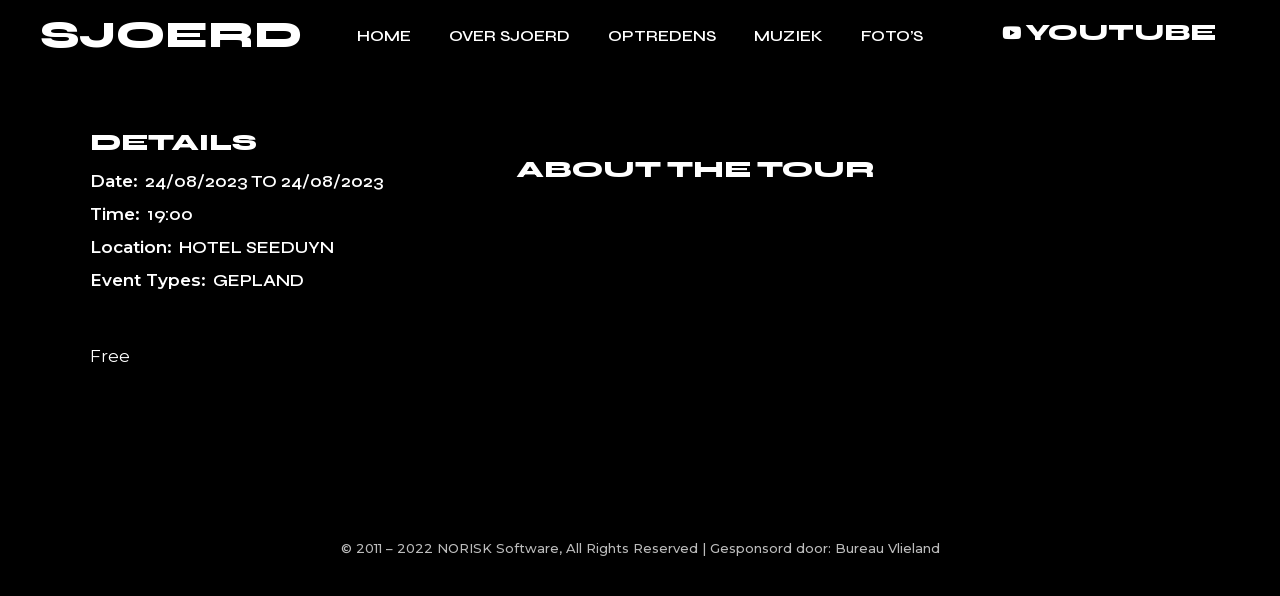

--- FILE ---
content_type: text/html; charset=UTF-8
request_url: https://www.sjoerd-vlieland.nl/event-item/de-brassery-terras-7/
body_size: 49163
content:
<!DOCTYPE html>
<html lang="nl-NL">
<head>
	<meta charset="UTF-8">
	<meta name="viewport" content="width=device-width, initial-scale=1, user-scalable=yes">

	<title>De Brassery / terras &#8211; Sjoerd Elsinga &#8211; Vlielander singer / songwriter</title>
<meta name='robots' content='max-image-preview:large' />
	<style>img:is([sizes="auto" i], [sizes^="auto," i]) { contain-intrinsic-size: 3000px 1500px }</style>
	<link rel='dns-prefetch' href='//fonts.googleapis.com' />
<link rel="alternate" type="application/rss+xml" title="Sjoerd Elsinga - Vlielander singer / songwriter &raquo; feed" href="https://www.sjoerd-vlieland.nl/feed/" />
<link rel="alternate" type="application/rss+xml" title="Sjoerd Elsinga - Vlielander singer / songwriter &raquo; reacties feed" href="https://www.sjoerd-vlieland.nl/comments/feed/" />
<script type="text/javascript">
/* <![CDATA[ */
window._wpemojiSettings = {"baseUrl":"https:\/\/s.w.org\/images\/core\/emoji\/16.0.1\/72x72\/","ext":".png","svgUrl":"https:\/\/s.w.org\/images\/core\/emoji\/16.0.1\/svg\/","svgExt":".svg","source":{"concatemoji":"https:\/\/www.sjoerd-vlieland.nl\/wp-includes\/js\/wp-emoji-release.min.js?ver=6.8.3"}};
/*! This file is auto-generated */
!function(s,n){var o,i,e;function c(e){try{var t={supportTests:e,timestamp:(new Date).valueOf()};sessionStorage.setItem(o,JSON.stringify(t))}catch(e){}}function p(e,t,n){e.clearRect(0,0,e.canvas.width,e.canvas.height),e.fillText(t,0,0);var t=new Uint32Array(e.getImageData(0,0,e.canvas.width,e.canvas.height).data),a=(e.clearRect(0,0,e.canvas.width,e.canvas.height),e.fillText(n,0,0),new Uint32Array(e.getImageData(0,0,e.canvas.width,e.canvas.height).data));return t.every(function(e,t){return e===a[t]})}function u(e,t){e.clearRect(0,0,e.canvas.width,e.canvas.height),e.fillText(t,0,0);for(var n=e.getImageData(16,16,1,1),a=0;a<n.data.length;a++)if(0!==n.data[a])return!1;return!0}function f(e,t,n,a){switch(t){case"flag":return n(e,"\ud83c\udff3\ufe0f\u200d\u26a7\ufe0f","\ud83c\udff3\ufe0f\u200b\u26a7\ufe0f")?!1:!n(e,"\ud83c\udde8\ud83c\uddf6","\ud83c\udde8\u200b\ud83c\uddf6")&&!n(e,"\ud83c\udff4\udb40\udc67\udb40\udc62\udb40\udc65\udb40\udc6e\udb40\udc67\udb40\udc7f","\ud83c\udff4\u200b\udb40\udc67\u200b\udb40\udc62\u200b\udb40\udc65\u200b\udb40\udc6e\u200b\udb40\udc67\u200b\udb40\udc7f");case"emoji":return!a(e,"\ud83e\udedf")}return!1}function g(e,t,n,a){var r="undefined"!=typeof WorkerGlobalScope&&self instanceof WorkerGlobalScope?new OffscreenCanvas(300,150):s.createElement("canvas"),o=r.getContext("2d",{willReadFrequently:!0}),i=(o.textBaseline="top",o.font="600 32px Arial",{});return e.forEach(function(e){i[e]=t(o,e,n,a)}),i}function t(e){var t=s.createElement("script");t.src=e,t.defer=!0,s.head.appendChild(t)}"undefined"!=typeof Promise&&(o="wpEmojiSettingsSupports",i=["flag","emoji"],n.supports={everything:!0,everythingExceptFlag:!0},e=new Promise(function(e){s.addEventListener("DOMContentLoaded",e,{once:!0})}),new Promise(function(t){var n=function(){try{var e=JSON.parse(sessionStorage.getItem(o));if("object"==typeof e&&"number"==typeof e.timestamp&&(new Date).valueOf()<e.timestamp+604800&&"object"==typeof e.supportTests)return e.supportTests}catch(e){}return null}();if(!n){if("undefined"!=typeof Worker&&"undefined"!=typeof OffscreenCanvas&&"undefined"!=typeof URL&&URL.createObjectURL&&"undefined"!=typeof Blob)try{var e="postMessage("+g.toString()+"("+[JSON.stringify(i),f.toString(),p.toString(),u.toString()].join(",")+"));",a=new Blob([e],{type:"text/javascript"}),r=new Worker(URL.createObjectURL(a),{name:"wpTestEmojiSupports"});return void(r.onmessage=function(e){c(n=e.data),r.terminate(),t(n)})}catch(e){}c(n=g(i,f,p,u))}t(n)}).then(function(e){for(var t in e)n.supports[t]=e[t],n.supports.everything=n.supports.everything&&n.supports[t],"flag"!==t&&(n.supports.everythingExceptFlag=n.supports.everythingExceptFlag&&n.supports[t]);n.supports.everythingExceptFlag=n.supports.everythingExceptFlag&&!n.supports.flag,n.DOMReady=!1,n.readyCallback=function(){n.DOMReady=!0}}).then(function(){return e}).then(function(){var e;n.supports.everything||(n.readyCallback(),(e=n.source||{}).concatemoji?t(e.concatemoji):e.wpemoji&&e.twemoji&&(t(e.twemoji),t(e.wpemoji)))}))}((window,document),window._wpemojiSettings);
/* ]]> */
</script>
<link rel='stylesheet' id='dripicons-css' href='https://www.sjoerd-vlieland.nl/wp-content/plugins/micdrop-core/inc/icons/dripicons/assets/css/dripicons.min.css?ver=6.8.3' type='text/css' media='all' />
<link rel='stylesheet' id='elegant-icons-css' href='https://www.sjoerd-vlieland.nl/wp-content/plugins/micdrop-core/inc/icons/elegant-icons/assets/css/elegant-icons.min.css?ver=6.8.3' type='text/css' media='all' />
<link rel='stylesheet' id='font-awesome-css' href='https://www.sjoerd-vlieland.nl/wp-content/plugins/micdrop-core/inc/icons/font-awesome/assets/css/all.min.css?ver=6.8.3' type='text/css' media='all' />
<link rel='stylesheet' id='ionicons-css' href='https://www.sjoerd-vlieland.nl/wp-content/plugins/micdrop-core/inc/icons/ionicons/assets/css/ionicons.min.css?ver=6.8.3' type='text/css' media='all' />
<link rel='stylesheet' id='linea-icons-css' href='https://www.sjoerd-vlieland.nl/wp-content/plugins/micdrop-core/inc/icons/linea-icons/assets/css/linea-icons.min.css?ver=6.8.3' type='text/css' media='all' />
<link rel='stylesheet' id='linear-icons-css' href='https://www.sjoerd-vlieland.nl/wp-content/plugins/micdrop-core/inc/icons/linear-icons/assets/css/linear-icons.min.css?ver=6.8.3' type='text/css' media='all' />
<link rel='stylesheet' id='material-icons-css' href='https://fonts.googleapis.com/icon?family=Material+Icons&#038;ver=6.8.3' type='text/css' media='all' />
<link rel='stylesheet' id='simple-line-icons-css' href='https://www.sjoerd-vlieland.nl/wp-content/plugins/micdrop-core/inc/icons/simple-line-icons/assets/css/simple-line-icons.min.css?ver=6.8.3' type='text/css' media='all' />
<style id='wp-emoji-styles-inline-css' type='text/css'>

	img.wp-smiley, img.emoji {
		display: inline !important;
		border: none !important;
		box-shadow: none !important;
		height: 1em !important;
		width: 1em !important;
		margin: 0 0.07em !important;
		vertical-align: -0.1em !important;
		background: none !important;
		padding: 0 !important;
	}
</style>
<link rel='stylesheet' id='wp-block-library-css' href='https://www.sjoerd-vlieland.nl/wp-includes/css/dist/block-library/style.min.css?ver=6.8.3' type='text/css' media='all' />
<style id='classic-theme-styles-inline-css' type='text/css'>
/*! This file is auto-generated */
.wp-block-button__link{color:#fff;background-color:#32373c;border-radius:9999px;box-shadow:none;text-decoration:none;padding:calc(.667em + 2px) calc(1.333em + 2px);font-size:1.125em}.wp-block-file__button{background:#32373c;color:#fff;text-decoration:none}
</style>
<style id='global-styles-inline-css' type='text/css'>
:root{--wp--preset--aspect-ratio--square: 1;--wp--preset--aspect-ratio--4-3: 4/3;--wp--preset--aspect-ratio--3-4: 3/4;--wp--preset--aspect-ratio--3-2: 3/2;--wp--preset--aspect-ratio--2-3: 2/3;--wp--preset--aspect-ratio--16-9: 16/9;--wp--preset--aspect-ratio--9-16: 9/16;--wp--preset--color--black: #000000;--wp--preset--color--cyan-bluish-gray: #abb8c3;--wp--preset--color--white: #ffffff;--wp--preset--color--pale-pink: #f78da7;--wp--preset--color--vivid-red: #cf2e2e;--wp--preset--color--luminous-vivid-orange: #ff6900;--wp--preset--color--luminous-vivid-amber: #fcb900;--wp--preset--color--light-green-cyan: #7bdcb5;--wp--preset--color--vivid-green-cyan: #00d084;--wp--preset--color--pale-cyan-blue: #8ed1fc;--wp--preset--color--vivid-cyan-blue: #0693e3;--wp--preset--color--vivid-purple: #9b51e0;--wp--preset--gradient--vivid-cyan-blue-to-vivid-purple: linear-gradient(135deg,rgba(6,147,227,1) 0%,rgb(155,81,224) 100%);--wp--preset--gradient--light-green-cyan-to-vivid-green-cyan: linear-gradient(135deg,rgb(122,220,180) 0%,rgb(0,208,130) 100%);--wp--preset--gradient--luminous-vivid-amber-to-luminous-vivid-orange: linear-gradient(135deg,rgba(252,185,0,1) 0%,rgba(255,105,0,1) 100%);--wp--preset--gradient--luminous-vivid-orange-to-vivid-red: linear-gradient(135deg,rgba(255,105,0,1) 0%,rgb(207,46,46) 100%);--wp--preset--gradient--very-light-gray-to-cyan-bluish-gray: linear-gradient(135deg,rgb(238,238,238) 0%,rgb(169,184,195) 100%);--wp--preset--gradient--cool-to-warm-spectrum: linear-gradient(135deg,rgb(74,234,220) 0%,rgb(151,120,209) 20%,rgb(207,42,186) 40%,rgb(238,44,130) 60%,rgb(251,105,98) 80%,rgb(254,248,76) 100%);--wp--preset--gradient--blush-light-purple: linear-gradient(135deg,rgb(255,206,236) 0%,rgb(152,150,240) 100%);--wp--preset--gradient--blush-bordeaux: linear-gradient(135deg,rgb(254,205,165) 0%,rgb(254,45,45) 50%,rgb(107,0,62) 100%);--wp--preset--gradient--luminous-dusk: linear-gradient(135deg,rgb(255,203,112) 0%,rgb(199,81,192) 50%,rgb(65,88,208) 100%);--wp--preset--gradient--pale-ocean: linear-gradient(135deg,rgb(255,245,203) 0%,rgb(182,227,212) 50%,rgb(51,167,181) 100%);--wp--preset--gradient--electric-grass: linear-gradient(135deg,rgb(202,248,128) 0%,rgb(113,206,126) 100%);--wp--preset--gradient--midnight: linear-gradient(135deg,rgb(2,3,129) 0%,rgb(40,116,252) 100%);--wp--preset--font-size--small: 13px;--wp--preset--font-size--medium: 20px;--wp--preset--font-size--large: 36px;--wp--preset--font-size--x-large: 42px;--wp--preset--spacing--20: 0.44rem;--wp--preset--spacing--30: 0.67rem;--wp--preset--spacing--40: 1rem;--wp--preset--spacing--50: 1.5rem;--wp--preset--spacing--60: 2.25rem;--wp--preset--spacing--70: 3.38rem;--wp--preset--spacing--80: 5.06rem;--wp--preset--shadow--natural: 6px 6px 9px rgba(0, 0, 0, 0.2);--wp--preset--shadow--deep: 12px 12px 50px rgba(0, 0, 0, 0.4);--wp--preset--shadow--sharp: 6px 6px 0px rgba(0, 0, 0, 0.2);--wp--preset--shadow--outlined: 6px 6px 0px -3px rgba(255, 255, 255, 1), 6px 6px rgba(0, 0, 0, 1);--wp--preset--shadow--crisp: 6px 6px 0px rgba(0, 0, 0, 1);}:where(.is-layout-flex){gap: 0.5em;}:where(.is-layout-grid){gap: 0.5em;}body .is-layout-flex{display: flex;}.is-layout-flex{flex-wrap: wrap;align-items: center;}.is-layout-flex > :is(*, div){margin: 0;}body .is-layout-grid{display: grid;}.is-layout-grid > :is(*, div){margin: 0;}:where(.wp-block-columns.is-layout-flex){gap: 2em;}:where(.wp-block-columns.is-layout-grid){gap: 2em;}:where(.wp-block-post-template.is-layout-flex){gap: 1.25em;}:where(.wp-block-post-template.is-layout-grid){gap: 1.25em;}.has-black-color{color: var(--wp--preset--color--black) !important;}.has-cyan-bluish-gray-color{color: var(--wp--preset--color--cyan-bluish-gray) !important;}.has-white-color{color: var(--wp--preset--color--white) !important;}.has-pale-pink-color{color: var(--wp--preset--color--pale-pink) !important;}.has-vivid-red-color{color: var(--wp--preset--color--vivid-red) !important;}.has-luminous-vivid-orange-color{color: var(--wp--preset--color--luminous-vivid-orange) !important;}.has-luminous-vivid-amber-color{color: var(--wp--preset--color--luminous-vivid-amber) !important;}.has-light-green-cyan-color{color: var(--wp--preset--color--light-green-cyan) !important;}.has-vivid-green-cyan-color{color: var(--wp--preset--color--vivid-green-cyan) !important;}.has-pale-cyan-blue-color{color: var(--wp--preset--color--pale-cyan-blue) !important;}.has-vivid-cyan-blue-color{color: var(--wp--preset--color--vivid-cyan-blue) !important;}.has-vivid-purple-color{color: var(--wp--preset--color--vivid-purple) !important;}.has-black-background-color{background-color: var(--wp--preset--color--black) !important;}.has-cyan-bluish-gray-background-color{background-color: var(--wp--preset--color--cyan-bluish-gray) !important;}.has-white-background-color{background-color: var(--wp--preset--color--white) !important;}.has-pale-pink-background-color{background-color: var(--wp--preset--color--pale-pink) !important;}.has-vivid-red-background-color{background-color: var(--wp--preset--color--vivid-red) !important;}.has-luminous-vivid-orange-background-color{background-color: var(--wp--preset--color--luminous-vivid-orange) !important;}.has-luminous-vivid-amber-background-color{background-color: var(--wp--preset--color--luminous-vivid-amber) !important;}.has-light-green-cyan-background-color{background-color: var(--wp--preset--color--light-green-cyan) !important;}.has-vivid-green-cyan-background-color{background-color: var(--wp--preset--color--vivid-green-cyan) !important;}.has-pale-cyan-blue-background-color{background-color: var(--wp--preset--color--pale-cyan-blue) !important;}.has-vivid-cyan-blue-background-color{background-color: var(--wp--preset--color--vivid-cyan-blue) !important;}.has-vivid-purple-background-color{background-color: var(--wp--preset--color--vivid-purple) !important;}.has-black-border-color{border-color: var(--wp--preset--color--black) !important;}.has-cyan-bluish-gray-border-color{border-color: var(--wp--preset--color--cyan-bluish-gray) !important;}.has-white-border-color{border-color: var(--wp--preset--color--white) !important;}.has-pale-pink-border-color{border-color: var(--wp--preset--color--pale-pink) !important;}.has-vivid-red-border-color{border-color: var(--wp--preset--color--vivid-red) !important;}.has-luminous-vivid-orange-border-color{border-color: var(--wp--preset--color--luminous-vivid-orange) !important;}.has-luminous-vivid-amber-border-color{border-color: var(--wp--preset--color--luminous-vivid-amber) !important;}.has-light-green-cyan-border-color{border-color: var(--wp--preset--color--light-green-cyan) !important;}.has-vivid-green-cyan-border-color{border-color: var(--wp--preset--color--vivid-green-cyan) !important;}.has-pale-cyan-blue-border-color{border-color: var(--wp--preset--color--pale-cyan-blue) !important;}.has-vivid-cyan-blue-border-color{border-color: var(--wp--preset--color--vivid-cyan-blue) !important;}.has-vivid-purple-border-color{border-color: var(--wp--preset--color--vivid-purple) !important;}.has-vivid-cyan-blue-to-vivid-purple-gradient-background{background: var(--wp--preset--gradient--vivid-cyan-blue-to-vivid-purple) !important;}.has-light-green-cyan-to-vivid-green-cyan-gradient-background{background: var(--wp--preset--gradient--light-green-cyan-to-vivid-green-cyan) !important;}.has-luminous-vivid-amber-to-luminous-vivid-orange-gradient-background{background: var(--wp--preset--gradient--luminous-vivid-amber-to-luminous-vivid-orange) !important;}.has-luminous-vivid-orange-to-vivid-red-gradient-background{background: var(--wp--preset--gradient--luminous-vivid-orange-to-vivid-red) !important;}.has-very-light-gray-to-cyan-bluish-gray-gradient-background{background: var(--wp--preset--gradient--very-light-gray-to-cyan-bluish-gray) !important;}.has-cool-to-warm-spectrum-gradient-background{background: var(--wp--preset--gradient--cool-to-warm-spectrum) !important;}.has-blush-light-purple-gradient-background{background: var(--wp--preset--gradient--blush-light-purple) !important;}.has-blush-bordeaux-gradient-background{background: var(--wp--preset--gradient--blush-bordeaux) !important;}.has-luminous-dusk-gradient-background{background: var(--wp--preset--gradient--luminous-dusk) !important;}.has-pale-ocean-gradient-background{background: var(--wp--preset--gradient--pale-ocean) !important;}.has-electric-grass-gradient-background{background: var(--wp--preset--gradient--electric-grass) !important;}.has-midnight-gradient-background{background: var(--wp--preset--gradient--midnight) !important;}.has-small-font-size{font-size: var(--wp--preset--font-size--small) !important;}.has-medium-font-size{font-size: var(--wp--preset--font-size--medium) !important;}.has-large-font-size{font-size: var(--wp--preset--font-size--large) !important;}.has-x-large-font-size{font-size: var(--wp--preset--font-size--x-large) !important;}
:where(.wp-block-post-template.is-layout-flex){gap: 1.25em;}:where(.wp-block-post-template.is-layout-grid){gap: 1.25em;}
:where(.wp-block-columns.is-layout-flex){gap: 2em;}:where(.wp-block-columns.is-layout-grid){gap: 2em;}
:root :where(.wp-block-pullquote){font-size: 1.5em;line-height: 1.6;}
</style>
<link rel='stylesheet' id='contact-form-7-css' href='https://www.sjoerd-vlieland.nl/wp-content/plugins/contact-form-7/includes/css/styles.css?ver=6.1.3' type='text/css' media='all' />
<style id='woocommerce-inline-inline-css' type='text/css'>
.woocommerce form .form-row .required { visibility: visible; }
</style>
<link rel='stylesheet' id='perfect-scrollbar-css' href='https://www.sjoerd-vlieland.nl/wp-content/plugins/micdrop-core/assets/plugins/perfect-scrollbar/perfect-scrollbar.css?ver=6.8.3' type='text/css' media='all' />
<link rel='stylesheet' id='swiper-css' href='https://www.sjoerd-vlieland.nl/wp-content/plugins/elementor/assets/lib/swiper/v8/css/swiper.min.css?ver=8.4.5' type='text/css' media='all' />
<link rel='stylesheet' id='micdrop-main-css' href='https://www.sjoerd-vlieland.nl/wp-content/themes/micdrop/assets/css/main.min.css?ver=6.8.3' type='text/css' media='all' />
<link rel='stylesheet' id='micdrop-core-style-css' href='https://www.sjoerd-vlieland.nl/wp-content/plugins/micdrop-core/assets/css/micdrop-core.min.css?ver=6.8.3' type='text/css' media='all' />
<link rel='stylesheet' id='brands-styles-css' href='https://www.sjoerd-vlieland.nl/wp-content/plugins/woocommerce/assets/css/brands.css?ver=10.3.4' type='text/css' media='all' />
<link rel='stylesheet' id='micdrop-child-style-css' href='https://www.sjoerd-vlieland.nl/wp-content/themes/micdrop-child/style.css?ver=6.8.3' type='text/css' media='all' />
<link rel='stylesheet' id='magnific-popup-css' href='https://www.sjoerd-vlieland.nl/wp-content/plugins/micdrop-core/assets/plugins/magnific-popup/magnific-popup.css?ver=6.8.3' type='text/css' media='all' />
<link rel='stylesheet' id='micdrop-google-fonts-css' href='https://fonts.googleapis.com/css?family=Syne%3A300%2C400%2C500%2C600%2C700%2C800%7CMontserrat%3A300%2C400%2C500%2C600%2C700%2C800&#038;subset=latin-ext&#038;display=swap&#038;ver=1.0.0' type='text/css' media='all' />
<link rel='stylesheet' id='micdrop-style-css' href='https://www.sjoerd-vlieland.nl/wp-content/themes/micdrop/style.css?ver=6.8.3' type='text/css' media='all' />
<style id='micdrop-style-inline-css' type='text/css'>
#qodef-page-footer-top-area { padding-left: 30px!important;padding-right: 30px!important;}#qodef-page-footer-top-area-inner { border-top-color: #404040;border-top-width: 1px;border-top-style: solid;}#qodef-page-inner { padding: 0px 0px 80px 0px;}.qodef-header-sticky { background-color: #000000;}.qodef-header-sticky .qodef-header-sticky-inner { padding-left: 40px;padding-right: 40px;}#qodef-page-header .qodef-header-logo-link { height: 25px;}#qodef-page-mobile-header .qodef-mobile-header-opener { color: #000000;font-size: 60px;}#qodef-page-mobile-header .qodef-mobile-header-opener svg { width: 60px;}#qodef-page-mobile-header .qodef-mobile-header-logo-link { height: 29px;}#qodef-page-mobile-header .qodef-mobile-header-logo-link.qodef-source--textual { color: #000000;}.qodef-page-title { height: 28px;}.qodef-header--standard #qodef-page-header { height: 70px;}.qodef-header--standard #qodef-page-header-inner { padding-left: 40px;padding-right: 40px;}.qodef-page-title .qodef-m-content.qodef-content-full-width { padding-left: 40px;padding-right: 40px;}.qodef-header--standard #qodef-page-header-inner:after { clip-path: inset(0 40px);background-color: #000000;height: 1px;}
</style>
<script type="text/javascript" src="https://www.sjoerd-vlieland.nl/wp-includes/js/jquery/jquery.min.js?ver=3.7.1" id="jquery-core-js"></script>
<script type="text/javascript" src="https://www.sjoerd-vlieland.nl/wp-includes/js/jquery/jquery-migrate.min.js?ver=3.4.1" id="jquery-migrate-js"></script>
<script type="text/javascript" src="https://www.sjoerd-vlieland.nl/wp-content/plugins/woocommerce/assets/js/jquery-blockui/jquery.blockUI.min.js?ver=2.7.0-wc.10.3.4" id="wc-jquery-blockui-js" defer="defer" data-wp-strategy="defer"></script>
<script type="text/javascript" id="wc-add-to-cart-js-extra">
/* <![CDATA[ */
var wc_add_to_cart_params = {"ajax_url":"\/wp-admin\/admin-ajax.php","wc_ajax_url":"\/?wc-ajax=%%endpoint%%","i18n_view_cart":"Bekijk winkelwagen","cart_url":"https:\/\/www.sjoerd-vlieland.nl","is_cart":"","cart_redirect_after_add":"no"};
/* ]]> */
</script>
<script type="text/javascript" src="https://www.sjoerd-vlieland.nl/wp-content/plugins/woocommerce/assets/js/frontend/add-to-cart.min.js?ver=10.3.4" id="wc-add-to-cart-js" defer="defer" data-wp-strategy="defer"></script>
<script type="text/javascript" src="https://www.sjoerd-vlieland.nl/wp-content/plugins/woocommerce/assets/js/js-cookie/js.cookie.min.js?ver=2.1.4-wc.10.3.4" id="wc-js-cookie-js" defer="defer" data-wp-strategy="defer"></script>
<script type="text/javascript" id="woocommerce-js-extra">
/* <![CDATA[ */
var woocommerce_params = {"ajax_url":"\/wp-admin\/admin-ajax.php","wc_ajax_url":"\/?wc-ajax=%%endpoint%%","i18n_password_show":"Wachtwoord weergeven","i18n_password_hide":"Wachtwoord verbergen"};
/* ]]> */
</script>
<script type="text/javascript" src="https://www.sjoerd-vlieland.nl/wp-content/plugins/woocommerce/assets/js/frontend/woocommerce.min.js?ver=10.3.4" id="woocommerce-js" defer="defer" data-wp-strategy="defer"></script>
<script type="text/javascript" src="https://www.sjoerd-vlieland.nl/wp-content/plugins/woocommerce/assets/js/select2/select2.full.min.js?ver=4.0.3-wc.10.3.4" id="wc-select2-js" defer="defer" data-wp-strategy="defer"></script>
<link rel="https://api.w.org/" href="https://www.sjoerd-vlieland.nl/wp-json/" /><link rel="EditURI" type="application/rsd+xml" title="RSD" href="https://www.sjoerd-vlieland.nl/xmlrpc.php?rsd" />
<meta name="generator" content="WordPress 6.8.3" />
<meta name="generator" content="WooCommerce 10.3.4" />
<link rel="canonical" href="https://www.sjoerd-vlieland.nl/event-item/de-brassery-terras-7/" />
<link rel='shortlink' href='https://www.sjoerd-vlieland.nl/?p=8840' />
<link rel="alternate" title="oEmbed (JSON)" type="application/json+oembed" href="https://www.sjoerd-vlieland.nl/wp-json/oembed/1.0/embed?url=https%3A%2F%2Fwww.sjoerd-vlieland.nl%2Fevent-item%2Fde-brassery-terras-7%2F" />
<link rel="alternate" title="oEmbed (XML)" type="text/xml+oembed" href="https://www.sjoerd-vlieland.nl/wp-json/oembed/1.0/embed?url=https%3A%2F%2Fwww.sjoerd-vlieland.nl%2Fevent-item%2Fde-brassery-terras-7%2F&#038;format=xml" />
	<noscript><style>.woocommerce-product-gallery{ opacity: 1 !important; }</style></noscript>
	<meta name="generator" content="Elementor 3.32.5; features: additional_custom_breakpoints; settings: css_print_method-external, google_font-enabled, font_display-auto">
			<style>
				.e-con.e-parent:nth-of-type(n+4):not(.e-lazyloaded):not(.e-no-lazyload),
				.e-con.e-parent:nth-of-type(n+4):not(.e-lazyloaded):not(.e-no-lazyload) * {
					background-image: none !important;
				}
				@media screen and (max-height: 1024px) {
					.e-con.e-parent:nth-of-type(n+3):not(.e-lazyloaded):not(.e-no-lazyload),
					.e-con.e-parent:nth-of-type(n+3):not(.e-lazyloaded):not(.e-no-lazyload) * {
						background-image: none !important;
					}
				}
				@media screen and (max-height: 640px) {
					.e-con.e-parent:nth-of-type(n+2):not(.e-lazyloaded):not(.e-no-lazyload),
					.e-con.e-parent:nth-of-type(n+2):not(.e-lazyloaded):not(.e-no-lazyload) * {
						background-image: none !important;
					}
				}
			</style>
			<meta name="generator" content="Powered by Slider Revolution 6.5.9 - responsive, Mobile-Friendly Slider Plugin for WordPress with comfortable drag and drop interface." />
<link rel="icon" href="https://www.sjoerd-vlieland.nl/wp-content/uploads/2015/04/cropped-logosjoerd-32x32.png" sizes="32x32" />
<link rel="icon" href="https://www.sjoerd-vlieland.nl/wp-content/uploads/2015/04/cropped-logosjoerd-192x192.png" sizes="192x192" />
<link rel="apple-touch-icon" href="https://www.sjoerd-vlieland.nl/wp-content/uploads/2015/04/cropped-logosjoerd-180x180.png" />
<meta name="msapplication-TileImage" content="https://www.sjoerd-vlieland.nl/wp-content/uploads/2015/04/cropped-logosjoerd-270x270.png" />
<script type="text/javascript">function setREVStartSize(e){
			//window.requestAnimationFrame(function() {				 
				window.RSIW = window.RSIW===undefined ? window.innerWidth : window.RSIW;	
				window.RSIH = window.RSIH===undefined ? window.innerHeight : window.RSIH;	
				try {								
					var pw = document.getElementById(e.c).parentNode.offsetWidth,
						newh;
					pw = pw===0 || isNaN(pw) ? window.RSIW : pw;
					e.tabw = e.tabw===undefined ? 0 : parseInt(e.tabw);
					e.thumbw = e.thumbw===undefined ? 0 : parseInt(e.thumbw);
					e.tabh = e.tabh===undefined ? 0 : parseInt(e.tabh);
					e.thumbh = e.thumbh===undefined ? 0 : parseInt(e.thumbh);
					e.tabhide = e.tabhide===undefined ? 0 : parseInt(e.tabhide);
					e.thumbhide = e.thumbhide===undefined ? 0 : parseInt(e.thumbhide);
					e.mh = e.mh===undefined || e.mh=="" || e.mh==="auto" ? 0 : parseInt(e.mh,0);		
					if(e.layout==="fullscreen" || e.l==="fullscreen") 						
						newh = Math.max(e.mh,window.RSIH);					
					else{					
						e.gw = Array.isArray(e.gw) ? e.gw : [e.gw];
						for (var i in e.rl) if (e.gw[i]===undefined || e.gw[i]===0) e.gw[i] = e.gw[i-1];					
						e.gh = e.el===undefined || e.el==="" || (Array.isArray(e.el) && e.el.length==0)? e.gh : e.el;
						e.gh = Array.isArray(e.gh) ? e.gh : [e.gh];
						for (var i in e.rl) if (e.gh[i]===undefined || e.gh[i]===0) e.gh[i] = e.gh[i-1];
											
						var nl = new Array(e.rl.length),
							ix = 0,						
							sl;					
						e.tabw = e.tabhide>=pw ? 0 : e.tabw;
						e.thumbw = e.thumbhide>=pw ? 0 : e.thumbw;
						e.tabh = e.tabhide>=pw ? 0 : e.tabh;
						e.thumbh = e.thumbhide>=pw ? 0 : e.thumbh;					
						for (var i in e.rl) nl[i] = e.rl[i]<window.RSIW ? 0 : e.rl[i];
						sl = nl[0];									
						for (var i in nl) if (sl>nl[i] && nl[i]>0) { sl = nl[i]; ix=i;}															
						var m = pw>(e.gw[ix]+e.tabw+e.thumbw) ? 1 : (pw-(e.tabw+e.thumbw)) / (e.gw[ix]);					
						newh =  (e.gh[ix] * m) + (e.tabh + e.thumbh);
					}
					var el = document.getElementById(e.c);
					if (el!==null && el) el.style.height = newh+"px";					
					el = document.getElementById(e.c+"_wrapper");
					if (el!==null && el) {
						el.style.height = newh+"px";
						el.style.display = "block";
					}
				} catch(e){
					console.log("Failure at Presize of Slider:" + e)
				}					   
			//});
		  };</script>
</head>
<body class="wp-singular event-item-template-default single single-event-item postid-8840 wp-theme-micdrop wp-child-theme-micdrop-child theme-micdrop qode-framework-1.1.7 woocommerce-no-js qodef-back-to-top--enabled  qodef-header--standard qodef-header-appearance--none qodef-mobile-header--standard qodef-drop-down-second--full-width qodef-drop-down-second--animate-height micdrop-core-1.0.1 micdrop-child-1.0 micdrop-1.1 qodef-content-grid-1300 qodef-header-standard--center qodef-search--fullscreen elementor-default elementor-kit-2160" itemscope itemtype="https://schema.org/WebPage">
	<a class="skip-link screen-reader-text" href="#qodef-page-content">Skip to the content</a>	<div id="qodef-page-wrapper" class="">
		<header id="qodef-page-header"  role="banner">
		<div id="qodef-page-header-inner" class="">
		<div class="qodef-header-wrapper">
	<div class="qodef-header-logo">
		<a itemprop="url" class="qodef-header-logo-link qodef-height--set qodef-source--textual" href="https://www.sjoerd-vlieland.nl/" rel="home">
	Sjoerd</a>
	</div>
		<nav class="qodef-header-navigation" role="navigation" aria-label="Top Menu">
		<ul id="menu-hoofdmenu-1" class="menu"><li class="menu-item menu-item-type-post_type menu-item-object-page menu-item-home menu-item-8233"><a href="https://www.sjoerd-vlieland.nl/"><span class="qodef-menu-item-text">Home</span></a></li>
<li class="menu-item menu-item-type-post_type menu-item-object-page menu-item-8230"><a href="https://www.sjoerd-vlieland.nl/over-sjoerd/"><span class="qodef-menu-item-text">Over Sjoerd</span></a></li>
<li class="menu-item menu-item-type-post_type menu-item-object-page menu-item-8394"><a href="https://www.sjoerd-vlieland.nl/optredens/"><span class="qodef-menu-item-text">Optredens</span></a></li>
<li class="menu-item menu-item-type-post_type menu-item-object-page menu-item-8686"><a href="https://www.sjoerd-vlieland.nl/muziek/"><span class="qodef-menu-item-text">Muziek</span></a></li>
<li class="menu-item menu-item-type-post_type menu-item-object-page menu-item-8711"><a href="https://www.sjoerd-vlieland.nl/fotos/"><span class="qodef-menu-item-text">Foto’s</span></a></li>
</ul>	</nav>
	<div class="qodef-widget-holder qodef--one">
		<div id="micdrop_core_icon_list_item-4" class="widget widget_micdrop_core_icon_list_item qodef-header-widget-area-one" data-area="header-widget-one"><div class="qodef-icon-list-item qodef-icon--icon-pack" >	<h5 class="qodef-e-title" >					<a itemprop="url" href="https://www.youtube.com/user/MrVlietube/videos" target="_blank">					<span class="qodef-e-title-inner">				<span class="qodef-shortcode qodef-m  qodef-icon-holder  qodef-layout--normal"  >			<span class="qodef-icon-font-awesome fab fa-youtube qodef-icon qodef-e" style="font-size: 17px" ></span>	</span>				<span class="qodef-e-title-text">YouTube</span>			</span>					</a>			</h5></div></div><div id="micdrop_core_separator-6" class="widget widget_micdrop_core_separator qodef-header-widget-area-one" data-area="header-widget-one"><div class="qodef-shortcode qodef-m  qodef-separator clear  qodef-display--below-1024">	<div class="qodef-m-line" style="border-style: solid;border-bottom-width: 0px;margin-top: 18px;margin-bottom: 0px"></div></div></div>	</div>
</div>
	</div>
	</header>
<header id="qodef-page-mobile-header" role="banner">
		<div id="qodef-page-mobile-header-inner" class="">
		<a itemprop="url" class="qodef-mobile-header-logo-link qodef-height--set qodef-source--textual" href="https://www.sjoerd-vlieland.nl/" rel="home">
	Sjoerd</a>
<a href="javascript:void(0)"  class="qodef-opener-icon qodef-m qodef-source--svg-path qodef-mobile-header-opener"  >
	<span class="qodef-m-icon qodef--open">
		<svg xmlns="http://www.w3.org/2000/svg" width="56" height="11" viewBox="0 0 56 11"><rect y=".5" width="56" height="2"></rect><rect y="8.5" width="56" height="2"></rect></svg>	</span>
			<span class="qodef-m-icon qodef--close">
			<svg class="qodef-mobile-close" xmlns="http://www.w3.org/2000/svg" width="34.0512" height="32.876" viewBox="0 0 34.0512 32.876"><rect x="29.0257" y="7.7713" width="2" height="45.3333" transform="translate(-25.7263 16.9663) rotate(-46.0987)"/><rect x="7.3589" y="29.438" width="45.3333" height="2" transform="translate(-25.7152 15.3266) rotate(-43.9013)"/></svg>		</span>
		</a>
	<nav class="qodef-mobile-header-navigation" role="navigation" aria-label="Mobile Menu">
		<ul id="menu-mobiel-1" class="qodef-content-grid"><li class="menu-item menu-item-type-post_type menu-item-object-page menu-item-home menu-item-8279"><a href="https://www.sjoerd-vlieland.nl/"><span class="qodef-menu-item-text">Home</span></a></li>
<li class="menu-item menu-item-type-post_type menu-item-object-page menu-item-8392"><a href="https://www.sjoerd-vlieland.nl/optredens/"><span class="qodef-menu-item-text">Optredens</span></a></li>
<li class="menu-item menu-item-type-post_type menu-item-object-page menu-item-8685"><a href="https://www.sjoerd-vlieland.nl/muziek/"><span class="qodef-menu-item-text">Muziek</span></a></li>
<li class="menu-item menu-item-type-post_type menu-item-object-page menu-item-8724"><a href="https://www.sjoerd-vlieland.nl/fotos/"><span class="qodef-menu-item-text">Foto’s</span></a></li>
<li class="menu-item menu-item-type-post_type menu-item-object-page menu-item-8281"><a href="https://www.sjoerd-vlieland.nl/over-sjoerd/"><span class="qodef-menu-item-text">Over Sjoerd en contact</span></a></li>
</ul>	</nav>
	</div>
	</header>
		<div id="qodef-page-outer">
						<div id="qodef-page-inner" class="qodef-content-grid">
<main id="qodef-page-content" class="qodef-grid qodef-layout--template qodef-gutter--huge" role="main">
	<div class="qodef-grid-inner clear">
		<div class="qodef-grid-item qodef-page-content-section qodef-col--12">
	<div class="qodef-events qodef-m">
		<article class="qodef-event-item qodef-e post-8840 event-item type-event-item status-publish hentry event-types-gepland">
	<div class="qodef-e-inner">
		<div class="qodef-e-info">
							<p class="qodef-e-label qodef--details">Details</p>
				<div class="qodef-e-info-item qodef-info--date">
			<p class="qodef-e-label qodef--date:">Date:</p>
		<span class="qodef-e-info-content">
			24/08/2023				<span class="qodef-date-label-to">
					 to 				</span>
				24/08/2023		</span>
	</div>
				<div class="qodef-e-info-item qodef-info--time">
			<p class="qodef-e-label qodef--time:">Time:</p>
		<span class="qodef-e-info-content">
			19:00		</span>
	</div>
				<div class="qodef-e-info-item qodef-info--location">
			<p class="qodef-e-label qodef--location:">Location:</p>
		<span class="qodef-e-info-content">Hotel Seeduyn</span>
	</div>
				<div class="qodef-e-info-item qodef-info--event-types">
			<p class="qodef-e-label qodef--event-types:">Event Types:</p>
		<span class="qodef-e-info-content">
							<a itemprop="url" class="qodef-e-info-content-link" href="https://www.sjoerd-vlieland.nl/event-types/gepland/">Gepland</a>
					</span>
	</div>
										<div class="qodef-e-tickets-link qodef-status--free">
						<span class="qodef-e-tickets-link-label">Free</span>
					</div>
		</div>
		<div class="qodef-e-content">
				<div class="qodef-e-map">
		<div class="qodef-shortcode qodef-m  qodef-google-map">	<div class="qodef-m-map" id="qodef-map-id--794" data-addresses='["Hotel Seeduyn"]' data-pin=https://www.sjoerd-vlieland.nl/wp-content/plugins/micdrop-core/inc/maps/assets/img/pin.png data-unique-id=794 data-height=577></div></div>	</div>
				<p class="qodef-e-label qodef--about-the-tour">About the tour</p>
			<div class="qodef-e-content-text"></div>
					</div>
	</div>
</article>
	</div>
</div>
	</div>
</main>
			</div><!-- close #qodef-page-inner div from header.php -->
		</div><!-- close #qodef-page-outer div from header.php -->
		<footer id="qodef-page-footer" class="qodef-skin--none" role="contentinfo">
		<div id="qodef-page-footer-bottom-area">
		<div id="qodef-page-footer-bottom-area-inner" class="qodef-content-grid">
			<div class="qodef-grid qodef-layout--columns qodef-responsive--custom qodef-col-num--1 qodef-alignment--center">
				<div class="qodef-grid-inner clear">
											<div class="qodef-grid-item">
							<div id="text-2" class="widget widget_text" data-area="qodef-footer-bottom-area-column-1">			<div class="textwidget"><p class="qodef-copyright">© 2011 &#8211; 2022 <a href="https://norisksoftware.nl/" target="_blank" >NORISK Software</a>, All Rights Reserved | Gesponsord door: <a href="https://bureauvlieland.nl/" target="_blank" rel="nofollow noopener">Bureau Vlieland</a></p>
</div>
		</div>						</div>
									</div>
			</div>
		</div>
	</div>
</footer>
<div class="qodef-fullscreen-search-holder qodef-m">
	<a href="javascript:void(0)"  class="qodef-opener-icon qodef-m qodef-source--svg-path qodef-m-close"  >
	<span class="qodef-m-icon qodef--open">
		<svg xmlns="http://www.w3.org/2000/svg" width="34.0511" height="32.876" viewBox="0 0 34.0511 32.876"><title>close</title><rect x="16.0256" y="-6.2286" width="2" height="45.3333" transform="translate(-6.6244 17.3071) rotate(-46.0987)"/><rect x="-5.6411" y="15.438" width="45.3333" height="2" transform="translate(-6.6404 16.3997) rotate(-43.9013)"/></svg>	</span>
		</a>
	<div class="qodef-m-inner">
		<form action="https://www.sjoerd-vlieland.nl/" class="qodef-m-form" method="get">
			<input type="text" placeholder="Search" name="s" class="qodef-m-form-field" autocomplete="off" required/>
			<button type="submit"  class="qodef-opener-icon qodef-m qodef-source--svg-path qodef-m-form-submit"  >
	<svg xmlns="http://www.w3.org/2000/svg" width="14.8569" height="14.8569" viewBox="0 0 14.8569 14.8569"><title>search</title><path d="M14.8569,13.7144a1.1582,1.1582,0,0,1-1.1426,1.1426,1.0621,1.0621,0,0,1-.8037-.3394L9.8481,11.4644a6.1159,6.1159,0,0,1-3.5625,1.1069,6.1732,6.1732,0,0,1-2.4419-.4956A6.1571,6.1571,0,0,1,.4956,8.7275a6.2635,6.2635,0,0,1,0-4.8838A6.153,6.153,0,0,1,3.8438.4956a6.2635,6.2635,0,0,1,4.8838,0,6.1489,6.1489,0,0,1,3.3481,3.3481,6.1732,6.1732,0,0,1,.4956,2.4419,6.1159,6.1159,0,0,1-1.1069,3.5625l3.0625,3.0625A1.0932,1.0932,0,0,1,14.8569,13.7144ZM9.1118,9.1113a3.8537,3.8537,0,0,0,1.1738-2.8257A3.8556,3.8556,0,0,0,9.1118,3.4595,3.8556,3.8556,0,0,0,6.2856,2.2856,3.8537,3.8537,0,0,0,3.46,3.4595,3.8542,3.8542,0,0,0,2.2856,6.2856,3.8523,3.8523,0,0,0,3.46,9.1113a3.8523,3.8523,0,0,0,2.8257,1.1743A3.8542,3.8542,0,0,0,9.1118,9.1113Z"/></svg></button>
			<div class="qodef-m-form-line"></div>
		</form>
	</div>
</div>
<a id="qodef-back-to-top" href="#" class="qodef--predefined">
	<span class="qodef-back-to-top-icon">
					<svg xmlns="http://www.w3.org/2000/svg" width="10.1215" height="11.4965" viewBox="0 0 10.1215 11.4965"><g><rect x="3.9889" y="1.4548" width="2" height="10.0417"/><polyline class="btt" points="9.593 5.571 5.043 1.058 0.53 5.571"/></g><g><rect x="3.9889" y="1.4548" width="2" height="10.0417"/><polyline class="btt" points="9.593 5.571 5.043 1.058 0.53 5.571"/></g></svg>
				</span>
</a>
	<div id="qodef-side-area" >
		<a href="javascript:void(0)"  class="qodef-opener-icon qodef-m qodef-source--svg-path qodef-side-area-close"  >
	<span class="qodef-m-icon qodef--open">
		<svg xmlns="http://www.w3.org/2000/svg" width="60" height="60" viewBox="0 0 60 60"><title>close</title><rect x="16.0256" y="-6.2286" width="2" height="45.3333" transform="translate(-6.6244 17.3071) rotate(-46.0987)"/><rect x="-5.6411" y="15.438" width="45.3333" height="2" transform="translate(-6.6404 16.3997) rotate(-43.9013)"/></svg>	</span>
		</a>
		<div id="qodef-side-area-inner">
			<div id="media_image-2" class="widget widget_media_image" data-area="side-area"><a href="/over-sjoerd"><img fetchpriority="high" width="1367" height="2048" src="https://www.sjoerd-vlieland.nl/wp-content/uploads/2022/01/Sjoerd-online-9.jpg" class="image wp-image-8161  attachment-full size-full" alt="" style="max-width: 100%; height: auto;" decoding="async" srcset="https://www.sjoerd-vlieland.nl/wp-content/uploads/2022/01/Sjoerd-online-9.jpg 1367w, https://www.sjoerd-vlieland.nl/wp-content/uploads/2022/01/Sjoerd-online-9-600x899.jpg 600w, https://www.sjoerd-vlieland.nl/wp-content/uploads/2022/01/Sjoerd-online-9-200x300.jpg 200w, https://www.sjoerd-vlieland.nl/wp-content/uploads/2022/01/Sjoerd-online-9-684x1024.jpg 684w, https://www.sjoerd-vlieland.nl/wp-content/uploads/2022/01/Sjoerd-online-9-768x1151.jpg 768w, https://www.sjoerd-vlieland.nl/wp-content/uploads/2022/01/Sjoerd-online-9-1025x1536.jpg 1025w" sizes="(max-width: 1367px) 100vw, 1367px" /></a></div><div id="micdrop_core_separator-9" class="widget widget_micdrop_core_separator" data-area="side-area"><div class="qodef-shortcode qodef-m  qodef-separator clear  ">	<div class="qodef-m-line" style="border-bottom-width: 0px;margin-top: 15px;margin-bottom: 0px"></div></div></div><div id="text-3" class="widget widget_text" data-area="side-area">			<div class="textwidget"><p><span style="color: #ffffff;">Boekingen?</span><br />
<a class="qode-link" style="color: #ffffff;" href="mailto:sj.elsinga@ziggo.nl">sj.elsinga@ziggo.nl</a><br />
<a class="qode-link" style="color: #ffffff;" href="tel:+31610788964">+31 (0)6 10 788 964</a></p>
</div>
		</div>		</div>
	</div>
	</div><!-- close #qodef-page-wrapper div from header.php -->
	
		<script type="text/javascript">
			window.RS_MODULES = window.RS_MODULES || {};
			window.RS_MODULES.modules = window.RS_MODULES.modules || {};
			window.RS_MODULES.waiting = window.RS_MODULES.waiting || [];
			window.RS_MODULES.defered = true;
			window.RS_MODULES.moduleWaiting = window.RS_MODULES.moduleWaiting || {};
			window.RS_MODULES.type = 'compiled';
		</script>
		<script type="speculationrules">
{"prefetch":[{"source":"document","where":{"and":[{"href_matches":"\/*"},{"not":{"href_matches":["\/wp-*.php","\/wp-admin\/*","\/wp-content\/uploads\/*","\/wp-content\/*","\/wp-content\/plugins\/*","\/wp-content\/themes\/micdrop-child\/*","\/wp-content\/themes\/micdrop\/*","\/*\\?(.+)"]}},{"not":{"selector_matches":"a[rel~=\"nofollow\"]"}},{"not":{"selector_matches":".no-prefetch, .no-prefetch a"}}]},"eagerness":"conservative"}]}
</script>
			<script>
				const lazyloadRunObserver = () => {
					const lazyloadBackgrounds = document.querySelectorAll( `.e-con.e-parent:not(.e-lazyloaded)` );
					const lazyloadBackgroundObserver = new IntersectionObserver( ( entries ) => {
						entries.forEach( ( entry ) => {
							if ( entry.isIntersecting ) {
								let lazyloadBackground = entry.target;
								if( lazyloadBackground ) {
									lazyloadBackground.classList.add( 'e-lazyloaded' );
								}
								lazyloadBackgroundObserver.unobserve( entry.target );
							}
						});
					}, { rootMargin: '200px 0px 200px 0px' } );
					lazyloadBackgrounds.forEach( ( lazyloadBackground ) => {
						lazyloadBackgroundObserver.observe( lazyloadBackground );
					} );
				};
				const events = [
					'DOMContentLoaded',
					'elementor/lazyload/observe',
				];
				events.forEach( ( event ) => {
					document.addEventListener( event, lazyloadRunObserver );
				} );
			</script>
				<script type='text/javascript'>
		(function () {
			var c = document.body.className;
			c = c.replace(/woocommerce-no-js/, 'woocommerce-js');
			document.body.className = c;
		})();
	</script>
	<link rel='stylesheet' id='wc-blocks-style-css' href='https://www.sjoerd-vlieland.nl/wp-content/plugins/woocommerce/assets/client/blocks/wc-blocks.css?ver=wc-10.3.4' type='text/css' media='all' />
<link rel='stylesheet' id='rs-plugin-settings-css' href='https://www.sjoerd-vlieland.nl/wp-content/plugins/revslider/public/assets/css/rs6.css?ver=6.5.9' type='text/css' media='all' />
<style id='rs-plugin-settings-inline-css' type='text/css'>
#rs-demo-id {}
</style>
<script type="text/javascript" src="https://www.sjoerd-vlieland.nl/wp-includes/js/dist/hooks.min.js?ver=4d63a3d491d11ffd8ac6" id="wp-hooks-js"></script>
<script type="text/javascript" src="https://www.sjoerd-vlieland.nl/wp-includes/js/dist/i18n.min.js?ver=5e580eb46a90c2b997e6" id="wp-i18n-js"></script>
<script type="text/javascript" id="wp-i18n-js-after">
/* <![CDATA[ */
wp.i18n.setLocaleData( { 'text direction\u0004ltr': [ 'ltr' ] } );
/* ]]> */
</script>
<script type="text/javascript" src="https://www.sjoerd-vlieland.nl/wp-content/plugins/contact-form-7/includes/swv/js/index.js?ver=6.1.3" id="swv-js"></script>
<script type="text/javascript" id="contact-form-7-js-translations">
/* <![CDATA[ */
( function( domain, translations ) {
	var localeData = translations.locale_data[ domain ] || translations.locale_data.messages;
	localeData[""].domain = domain;
	wp.i18n.setLocaleData( localeData, domain );
} )( "contact-form-7", {"translation-revision-date":"2025-10-29 09:15:30+0000","generator":"GlotPress\/4.0.3","domain":"messages","locale_data":{"messages":{"":{"domain":"messages","plural-forms":"nplurals=2; plural=n != 1;","lang":"nl"},"This contact form is placed in the wrong place.":["Dit contactformulier staat op de verkeerde plek."],"Error:":["Fout:"]}},"comment":{"reference":"includes\/js\/index.js"}} );
/* ]]> */
</script>
<script type="text/javascript" id="contact-form-7-js-before">
/* <![CDATA[ */
var wpcf7 = {
    "api": {
        "root": "https:\/\/www.sjoerd-vlieland.nl\/wp-json\/",
        "namespace": "contact-form-7\/v1"
    }
};
/* ]]> */
</script>
<script type="text/javascript" src="https://www.sjoerd-vlieland.nl/wp-content/plugins/contact-form-7/includes/js/index.js?ver=6.1.3" id="contact-form-7-js"></script>
<script type="text/javascript" src="https://www.sjoerd-vlieland.nl/wp-content/plugins/revslider/public/assets/js/rbtools.min.js?ver=6.5.9" defer async id="tp-tools-js"></script>
<script type="text/javascript" src="https://www.sjoerd-vlieland.nl/wp-content/plugins/revslider/public/assets/js/rs6.min.js?ver=6.5.9" defer async id="revmin-js"></script>
<script type="text/javascript" src="https://www.sjoerd-vlieland.nl/wp-content/plugins/micdrop-core/assets/plugins/perfect-scrollbar/perfect-scrollbar.jquery.min.js?ver=1" id="perfect-scrollbar-js"></script>
<script type="text/javascript" src="https://www.sjoerd-vlieland.nl/wp-includes/js/hoverIntent.min.js?ver=1.10.2" id="hoverIntent-js"></script>
<script type="text/javascript" src="https://www.sjoerd-vlieland.nl/wp-includes/js/jquery/ui/core.min.js?ver=1.13.3" id="jquery-ui-core-js"></script>
<script type="text/javascript" src="https://www.sjoerd-vlieland.nl/wp-content/plugins/micdrop-core/assets/plugins/modernizr/modernizr.js?ver=6.8.3" id="modernizr-js"></script>
<script type="text/javascript" src="https://www.sjoerd-vlieland.nl/wp-content/plugins/micdrop-core/assets/plugins/particles/particles.min.js?ver=6.8.3" id="particles-js"></script>
<script type="text/javascript" id="micdrop-main-js-js-extra">
/* <![CDATA[ */
var qodefGlobal = {"vars":{"adminBarHeight":0,"iconArrowLeft":"<svg  xmlns=\"http:\/\/www.w3.org\/2000\/svg\" width=\"11.4965\" height=\"10.1215\" viewBox=\"0 0 11.4965 10.1215\"><g><rect x=\"1.4548\" y=\"3.9889\" width=\"10.0417\" height=\"2\"\/><polyline points=\"5.571 0.53 1.058 5.043 5.571 9.593\"\/><\/g><g><rect x=\"1.4548\" y=\"3.9889\" width=\"10.0417\" height=\"2\"\/><polyline points=\"5.571 0.53 1.058 5.043 5.571 9.593\"\/><\/g><\/svg>","iconArrowRight":"<svg  xmlns=\"http:\/\/www.w3.org\/2000\/svg\" width=\"11.4959\" height=\"10.1209\" viewBox=\"0 0 11.4959 10.1209\"><g><rect y=\"3.9886\" width=\"10.0417\" height=\"2\"\/><polyline points=\"5.925 9.593 10.438 5.043 5.925 0.53\"\/><\/g><g><rect y=\"3.9886\" width=\"10.0417\" height=\"2\"\/><polyline points=\"5.925 9.593 10.438 5.043 5.925 0.53\"\/><\/g><\/svg>","iconClose":"<svg  xmlns=\"http:\/\/www.w3.org\/2000\/svg\" xmlns:xlink=\"http:\/\/www.w3.org\/1999\/xlink\" width=\"32\" height=\"32\" viewBox=\"0 0 32 32\"><g><path d=\"M 10.050,23.95c 0.39,0.39, 1.024,0.39, 1.414,0L 17,18.414l 5.536,5.536c 0.39,0.39, 1.024,0.39, 1.414,0 c 0.39-0.39, 0.39-1.024,0-1.414L 18.414,17l 5.536-5.536c 0.39-0.39, 0.39-1.024,0-1.414c-0.39-0.39-1.024-0.39-1.414,0 L 17,15.586L 11.464,10.050c-0.39-0.39-1.024-0.39-1.414,0c-0.39,0.39-0.39,1.024,0,1.414L 15.586,17l-5.536,5.536 C 9.66,22.926, 9.66,23.56, 10.050,23.95z\"><\/path><\/g><\/svg>","topAreaHeight":0,"restUrl":"https:\/\/www.sjoerd-vlieland.nl\/wp-json\/","restNonce":"6c81a008d9","paginationRestRoute":"micdrop\/v1\/get-posts","getAlbumSongRestRoute":"micdrop\/v1\/get-album-song","authorPaginationRestRoute":"micdrop\/v1\/get-authors","headerHeight":70,"mobileHeaderHeight":70}};
/* ]]> */
</script>
<script type="text/javascript" src="https://www.sjoerd-vlieland.nl/wp-content/themes/micdrop/assets/js/main.min.js?ver=6.8.3" id="micdrop-main-js-js"></script>
<script type="text/javascript" src="https://www.sjoerd-vlieland.nl/wp-content/plugins/micdrop-core/assets/js/micdrop-core.min.js?ver=6.8.3" id="micdrop-core-script-js"></script>
<script type="text/javascript" src="https://www.sjoerd-vlieland.nl/wp-content/plugins/micdrop-core/assets/plugins/gsap/gsap.min.js?ver=6.8.3" id="gsap-js"></script>
<script type="text/javascript" src="https://www.sjoerd-vlieland.nl/wp-content/themes/micdrop/assets/plugins/waitforimages/jquery.waitforimages.js?ver=6.8.3" id="jquery-waitforimages-js"></script>
<script type="text/javascript" src="https://www.sjoerd-vlieland.nl/wp-content/plugins/elementor/assets/lib/swiper/v8/swiper.min.js?ver=8.4.5" id="swiper-js"></script>
<script type="text/javascript" src="https://www.sjoerd-vlieland.nl/wp-content/plugins/micdrop-core/assets/plugins/magnific-popup/jquery.magnific-popup.min.js?ver=6.8.3" id="jquery-magnific-popup-js"></script>
<script type="text/javascript" src="https://www.sjoerd-vlieland.nl/wp-content/plugins/woocommerce/assets/js/sourcebuster/sourcebuster.min.js?ver=10.3.4" id="sourcebuster-js-js"></script>
<script type="text/javascript" id="wc-order-attribution-js-extra">
/* <![CDATA[ */
var wc_order_attribution = {"params":{"lifetime":1.0e-5,"session":30,"base64":false,"ajaxurl":"https:\/\/www.sjoerd-vlieland.nl\/wp-admin\/admin-ajax.php","prefix":"wc_order_attribution_","allowTracking":true},"fields":{"source_type":"current.typ","referrer":"current_add.rf","utm_campaign":"current.cmp","utm_source":"current.src","utm_medium":"current.mdm","utm_content":"current.cnt","utm_id":"current.id","utm_term":"current.trm","utm_source_platform":"current.plt","utm_creative_format":"current.fmt","utm_marketing_tactic":"current.tct","session_entry":"current_add.ep","session_start_time":"current_add.fd","session_pages":"session.pgs","session_count":"udata.vst","user_agent":"udata.uag"}};
/* ]]> */
</script>
<script type="text/javascript" src="https://www.sjoerd-vlieland.nl/wp-content/plugins/woocommerce/assets/js/frontend/order-attribution.min.js?ver=10.3.4" id="wc-order-attribution-js"></script>
</body>
</html>
